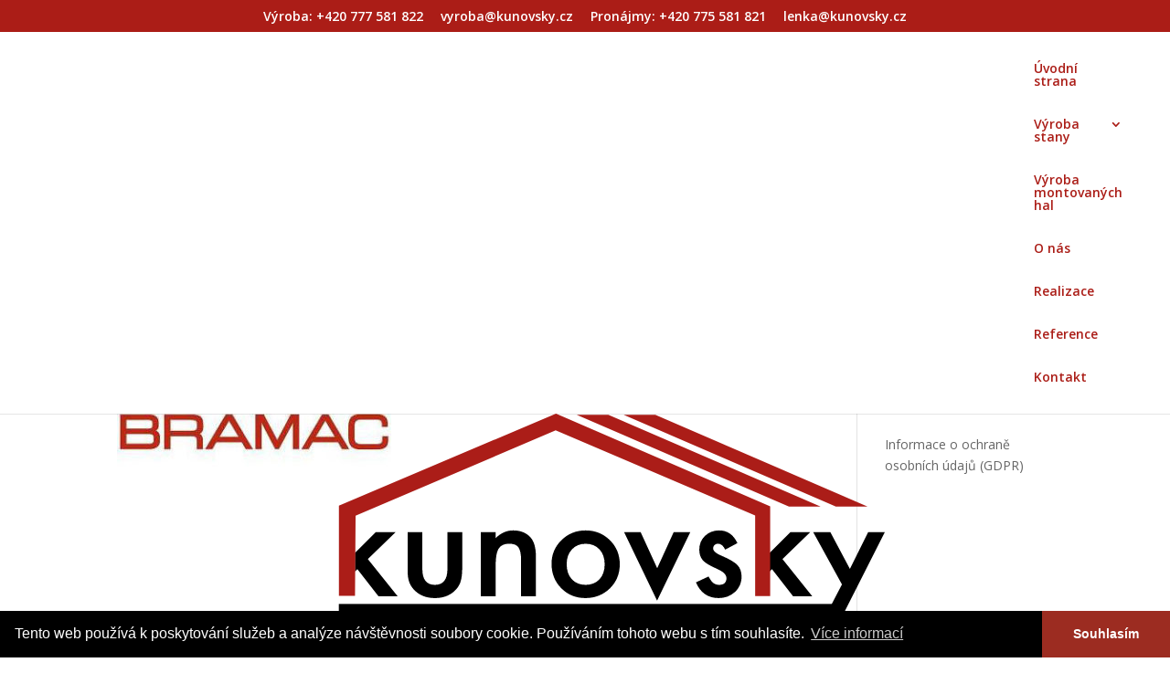

--- FILE ---
content_type: text/html; charset=UTF-8
request_url: https://www.stanyhaly.cz/ref-3/
body_size: 6580
content:
<!DOCTYPE html>
<html lang="cs-CZ"
prefix="og: http://ogp.me/ns#" >
<head>
<meta charset="UTF-8" />
<meta http-equiv="X-UA-Compatible" content="IE=edge">
<link rel="pingback" href="https://www.stanyhaly.cz/xmlrpc.php" />
<script type="text/javascript">
document.documentElement.className = 'js';
</script>
<script>var et_site_url='https://www.stanyhaly.cz';var et_post_id='793';function et_core_page_resource_fallback(a,b){"undefined"===typeof b&&(b=a.sheet.cssRules&&0===a.sheet.cssRules.length);b&&(a.onerror=null,a.onload=null,a.href?a.href=et_site_url+"/?et_core_page_resource="+a.id+et_post_id:a.src&&(a.src=et_site_url+"/?et_core_page_resource="+a.id+et_post_id))}
</script><title>ref-3 | Stany haly Kunovský</title>
<link rel='dns-prefetch' href='//fonts.googleapis.com' />
<link rel='dns-prefetch' href='//s.w.org' />
<link rel="alternate" type="application/rss+xml" title="Stany haly Kunovský &raquo; RSS zdroj" href="https://www.stanyhaly.cz/feed/" />
<link rel="alternate" type="application/rss+xml" title="Stany haly Kunovský &raquo; RSS komentářů" href="https://www.stanyhaly.cz/comments/feed/" />
<link rel="alternate" type="application/rss+xml" title="Stany haly Kunovský &raquo; RSS komentářů pro ref-3" href="https://www.stanyhaly.cz/feed/?attachment_id=793" />
<meta content="Divi v.3.26.6" name="generator"/><!-- <link rel='stylesheet' id='bodhi-svgs-attachment-css'  href='https://www.stanyhaly.cz/wp-content/plugins/svg-support/css/svgs-attachment.css?ver=4.9.26' type='text/css' media='all' /> -->
<link rel="stylesheet" type="text/css" href="//www.stanyhaly.cz/wp-content/cache/wpfc-minified/oahrz5h/1wmf0.css" media="all"/>
<link rel='stylesheet' id='divi-fonts-css'  href='https://fonts.googleapis.com/css?family=Open+Sans:300italic,400italic,600italic,700italic,800italic,400,300,600,700,800&#038;subset=latin,latin-ext' type='text/css' media='all' />
<!-- <link rel='stylesheet' id='divi-style-css'  href='https://www.stanyhaly.cz/wp-content/themes/Divi/style.css?ver=3.26.6' type='text/css' media='all' /> -->
<!-- <link rel='stylesheet' id='dashicons-css'  href='https://www.stanyhaly.cz/wp-includes/css/dashicons.min.css?ver=4.9.26' type='text/css' media='all' /> -->
<link rel="stylesheet" type="text/css" href="//www.stanyhaly.cz/wp-content/cache/wpfc-minified/6xz5kv17/1wmp7.css" media="all"/>
<script src='//www.stanyhaly.cz/wp-content/cache/wpfc-minified/qlfklme4/1wmf0.js' type="text/javascript"></script>
<!-- <script type='text/javascript' src='https://www.stanyhaly.cz/wp-includes/js/jquery/jquery.js?ver=1.12.4'></script> -->
<!-- <script type='text/javascript' src='https://www.stanyhaly.cz/wp-includes/js/jquery/jquery-migrate.min.js?ver=1.4.1'></script> -->
<link rel='https://api.w.org/' href='https://www.stanyhaly.cz/wp-json/' />
<link rel="EditURI" type="application/rsd+xml" title="RSD" href="https://www.stanyhaly.cz/xmlrpc.php?rsd" />
<link rel="wlwmanifest" type="application/wlwmanifest+xml" href="https://www.stanyhaly.cz/wp-includes/wlwmanifest.xml" /> 
<meta name="generator" content="WordPress 4.9.26" />
<link rel='shortlink' href='https://www.stanyhaly.cz/?p=793' />
<link rel="alternate" type="application/json+oembed" href="https://www.stanyhaly.cz/wp-json/oembed/1.0/embed?url=https%3A%2F%2Fwww.stanyhaly.cz%2Fref-3%2F" />
<link rel="alternate" type="text/xml+oembed" href="https://www.stanyhaly.cz/wp-json/oembed/1.0/embed?url=https%3A%2F%2Fwww.stanyhaly.cz%2Fref-3%2F&#038;format=xml" />
<meta name="viewport" content="width=device-width, initial-scale=1.0, maximum-scale=1.0, user-scalable=0" /><style type="text/css">.broken_link, a.broken_link {
text-decoration: line-through;
}</style><meta charset="utf-8">
<meta name="author" content="SPWeb s.r.o.">
<meta name="robots" content="all,index,follow">
<meta name="googlebot" content="all,index,follow">
<!-- Google Analytics -->
<script>
(function(i,s,o,g,r,a,m){i['GoogleAnalyticsObject']=r;i[r]=i[r]||function(){
(i[r].q=i[r].q||[]).push(arguments)},i[r].l=1*new Date();a=s.createElement(o),
m=s.getElementsByTagName(o)[0];a.async=1;a.src=g;m.parentNode.insertBefore(a,m)
})(window,document,'script','https://www.google-analytics.com/analytics.js','ga');
ga('create', 'UA-30673861-2', 'auto');
ga('send', 'pageview');
</script>
<!-- End Google Analytics -->
<!-- informace o Cookie - http://silktide.com/cookieconsent --><link rel="stylesheet" type="text/css" href="//cdnjs.cloudflare.com/ajax/libs/cookieconsent2/3.0.3/cookieconsent.min.css">
<script src="//cdnjs.cloudflare.com/ajax/libs/cookieconsent2/3.0.3/cookieconsent.min.js"></script>
<script>
window.addEventListener("load", function(){
window.cookieconsent.initialise({
"palette": {
"popup": {
"background": "#000000"
},
"button": {
"background": "#9c2c21"
}
},
"theme": "edgeless",
"content": {
"message": "Tento web používá k poskytování služeb a analýze návštěvnosti soubory cookie. Používáním tohoto webu s tím souhlasíte.",
"dismiss": "Souhlasím",
"link": "Více informací",
"href": "https://policies.google.com/technologies/cookies?hl=cs"
}
})});
</script>
<!-- End Cookie Consent plugin --><link rel="icon" href="https://www.stanyhaly.cz/wp-content/uploads/2018/09/cropped-favicon-32x32.png" sizes="32x32" />
<link rel="icon" href="https://www.stanyhaly.cz/wp-content/uploads/2018/09/cropped-favicon-192x192.png" sizes="192x192" />
<link rel="apple-touch-icon-precomposed" href="https://www.stanyhaly.cz/wp-content/uploads/2018/09/cropped-favicon-180x180.png" />
<meta name="msapplication-TileImage" content="https://www.stanyhaly.cz/wp-content/uploads/2018/09/cropped-favicon-270x270.png" />
<!-- <link rel="stylesheet" id="et-divi-customizer-global-cached-inline-styles" href="https://www.stanyhaly.cz/wp-content/cache/et/global/et-divi-customizer-global-17669523281549.min.css" onerror="et_core_page_resource_fallback(this, true)" onload="et_core_page_resource_fallback(this)" /> -->
<link rel="stylesheet" type="text/css" href="//www.stanyhaly.cz/wp-content/cache/wpfc-minified/2miozgu/hmsvk.css" media="all"/></head>
<body data-rsssl=1 class="attachment attachment-template-default single single-attachment postid-793 attachmentid-793 attachment-jpeg et_pb_button_helper_class et_fullwidth_nav et_fullwidth_secondary_nav et_fixed_nav et_show_nav et_cover_background et_secondary_nav_enabled et_secondary_nav_only_menu et_pb_gutter et_pb_gutters3 et_primary_nav_dropdown_animation_fade et_secondary_nav_dropdown_animation_fade et_pb_footer_columns3 et_header_style_left et_pb_svg_logo et_right_sidebar et_divi_theme et-db et_minified_js et_minified_css">
<div id="page-container">
<div id="top-header">
<div class="container clearfix">
<div id="et-secondary-menu">
<ul id="et-secondary-nav" class="menu"><li class="menu-item menu-item-type-custom menu-item-object-custom menu-item-183"><a href="tel:+420777581822">Výroba:  +420 777 581 822</a></li>
<li class="menu-item menu-item-type-custom menu-item-object-custom menu-item-189"><a href="/cdn-cgi/l/email-protection#1a6c636875787b5a716f74756c697163347960"><span class="__cf_email__" data-cfemail="15636c677a7774557e607b7a63667e6c3b766f">[email&#160;protected]</span></a></li>
<li class="menu-item menu-item-type-custom menu-item-object-custom menu-item-184"><a href="tel:+420775581821">Pronájmy: +420 775 581 821</a></li>
<li class="menu-item menu-item-type-custom menu-item-object-custom menu-item-190"><a href="/cdn-cgi/l/email-protection#391c0b09555c57525879524c57564f4a5240175a43"><span class="__cf_email__" data-cfemail="48242d26232908233d26273e3b2331662b32">[email&#160;protected]</span></a></li>
</ul>				</div> <!-- #et-secondary-menu -->
</div> <!-- .container -->
</div> <!-- #top-header -->
<header id="main-header" data-height-onload="66">
<div class="container clearfix et_menu_container">
<div class="logo_container">
<span class="logo_helper"></span>
<a href="https://www.stanyhaly.cz/">
<img src="https://www.stanyhaly.cz/wp-content/uploads/2018/09/logo-kunovsky.svg" alt="Stany haly Kunovský" id="logo" data-height-percentage="54" />
</a>
</div>
<div id="et-top-navigation" data-height="66" data-fixed-height="65">
<nav id="top-menu-nav">
<ul id="top-menu" class="nav"><li id="menu-item-173" class="menu-item menu-item-type-post_type menu-item-object-page menu-item-home menu-item-173"><a href="https://www.stanyhaly.cz/">Úvodní strana</a></li>
<li id="menu-item-258" class="menu-item menu-item-type-post_type menu-item-object-page menu-item-has-children menu-item-258"><a href="https://www.stanyhaly.cz/vyroba/vyroba-stany/">Výroba stany</a>
<ul class="sub-menu">
<li id="menu-item-977" class="menu-item menu-item-type-post_type menu-item-object-page menu-item-977"><a href="https://www.stanyhaly.cz/vyroba/apresski/">Apresski</a></li>
<li id="menu-item-516" class="menu-item menu-item-type-post_type menu-item-object-page menu-item-516"><a href="https://www.stanyhaly.cz/vyroba/podia-a-stineni/">Pódia a stínění</a></li>
<li id="menu-item-515" class="menu-item menu-item-type-post_type menu-item-object-page menu-item-515"><a href="https://www.stanyhaly.cz/vyroba/jine-vyrobky/">Jiné výrobky</a></li>
</ul>
</li>
<li id="menu-item-544" class="menu-item menu-item-type-post_type menu-item-object-page menu-item-544"><a href="https://www.stanyhaly.cz/vyroba/vyroba-montovanych-hal/">Výroba montovaných hal</a></li>
<li id="menu-item-1051" class="menu-item menu-item-type-post_type menu-item-object-page menu-item-1051"><a href="https://www.stanyhaly.cz/o-nas/">O nás</a></li>
<li id="menu-item-771" class="menu-item menu-item-type-post_type menu-item-object-page menu-item-771"><a href="https://www.stanyhaly.cz/realizace/">Realizace</a></li>
<li id="menu-item-803" class="menu-item menu-item-type-custom menu-item-object-custom menu-item-home menu-item-803"><a href="https://www.stanyhaly.cz/#reference">Reference</a></li>
<li id="menu-item-805" class="menu-item menu-item-type-custom menu-item-object-custom menu-item-805"><a href="#kontakt">Kontakt</a></li>
</ul>						</nav>
<div id="et_mobile_nav_menu">
<div class="mobile_nav closed">
<span class="select_page">Vyberte stránku</span>
<span class="mobile_menu_bar mobile_menu_bar_toggle"></span>
</div>
</div>				</div> <!-- #et-top-navigation -->
</div> <!-- .container -->
<div class="et_search_outer">
<div class="container et_search_form_container">
<form role="search" method="get" class="et-search-form" action="https://www.stanyhaly.cz/">
<input type="search" class="et-search-field" placeholder="Hledat &hellip;" value="" name="s" title="Hledat:" />					</form>
<span class="et_close_search_field"></span>
</div>
</div>
</header> <!-- #main-header -->
<div id="et-main-area">
<div id="main-content">
<div class="container">
<div id="content-area" class="clearfix">
<div id="left-area">
<article id="post-793" class="et_pb_post post-793 attachment type-attachment status-inherit hentry">
<div class="et_post_meta_wrapper">
<h1 class="entry-title">ref-3</h1>
<p class="post-meta"> autor: <span class="author vcard"><a href="https://www.stanyhaly.cz/author/administrator/" title="Příspěvky od administrator" rel="author">administrator</a></span> | <span class="published">Úno 5, 2019</span> | <span class="comments-number"><a href="https://www.stanyhaly.cz/ref-3/#respond">0 komentářů</a></span></p>
</div> <!-- .et_post_meta_wrapper -->
<div class="entry-content">
<p class="attachment"><a href='https://www.stanyhaly.cz/wp-content/uploads/2019/02/ref-3.jpg'><img width="300" height="300" src="[data-uri]" data-lazy-type="image" data-lazy-src="https://www.stanyhaly.cz/wp-content/uploads/2019/02/ref-3-300x300.jpg" class="lazy lazy-hidden attachment-medium size-medium" alt="" data-lazy-srcset="https://www.stanyhaly.cz/wp-content/uploads/2019/02/ref-3-300x300.jpg 300w, https://www.stanyhaly.cz/wp-content/uploads/2019/02/ref-3-150x150.jpg 150w, https://www.stanyhaly.cz/wp-content/uploads/2019/02/ref-3.jpg 313w" data-lazy-sizes="(max-width: 300px) 100vw, 300px" /><noscript><img width="300" height="300" src="https://www.stanyhaly.cz/wp-content/uploads/2019/02/ref-3-300x300.jpg" class="attachment-medium size-medium" alt="" srcset="https://www.stanyhaly.cz/wp-content/uploads/2019/02/ref-3-300x300.jpg 300w, https://www.stanyhaly.cz/wp-content/uploads/2019/02/ref-3-150x150.jpg 150w, https://www.stanyhaly.cz/wp-content/uploads/2019/02/ref-3.jpg 313w" sizes="(max-width: 300px) 100vw, 300px" /></noscript></a></p>
</div> <!-- .entry-content -->
<div class="et_post_meta_wrapper">
<!-- You can start editing here. -->
<section id="comment-wrap">
<div id="comment-section" class="nocomments">
<!-- If comments are open, but there are no comments. -->
</div>
<div id="respond" class="comment-respond">
<h3 id="reply-title" class="comment-reply-title"><span>Vložit komentář</span> <small><a rel="nofollow" id="cancel-comment-reply-link" href="/ref-3/#respond" style="display:none;">Zrušit odpověď na komentář</a></small></h3>			<form action="https://www.stanyhaly.cz/wp-comments-post.php" method="post" id="commentform" class="comment-form">
<p class="comment-notes"><span id="email-notes">Vaše e-mailová adresa nebude zveřejněna.</span> Vyžadované informace jsou označeny <span class="required">*</span></p><p class="comment-form-comment"><label for="comment">Komentář</label> <textarea id="comment" name="comment" cols="45" rows="8" maxlength="65525" required="required"></textarea></p><p class="comment-form-author"><label for="author">Jméno <span class="required">*</span></label> <input id="author" name="author" type="text" value="" size="30" maxlength="245" required='required' /></p>
<p class="comment-form-email"><label for="email">E-mail <span class="required">*</span></label> <input id="email" name="email" type="text" value="" size="30" maxlength="100" aria-describedby="email-notes" required='required' /></p>
<p class="comment-form-url"><label for="url">Webová stránka</label> <input id="url" name="url" type="text" value="" size="30" maxlength="200" /></p>
<p class="form-submit"><input name="submit" type="submit" id="submit" class="submit et_pb_button" value="Vložit komentář" /> <input type='hidden' name='comment_post_ID' value='793' id='comment_post_ID' />
<input type='hidden' name='comment_parent' id='comment_parent' value='0' />
</p><p style="display: none;"><input type="hidden" id="akismet_comment_nonce" name="akismet_comment_nonce" value="4f1ab9d92f" /></p><p style="display: none;"><input type="hidden" id="ak_js" name="ak_js" value="115"/></p>			</form>
</div><!-- #respond -->
</section>					</div> <!-- .et_post_meta_wrapper -->
</article> <!-- .et_pb_post -->
</div> <!-- #left-area -->
<div id="sidebar">
<div id="text-2" class="et_pb_widget widget_text"><h4 class="widgettitle">pronájmy Kunovský s.r.o.</h4>			<div class="textwidget"><p>Zámecká 6<br />
664 41 Troubsko</p>
<p>IČO:<br />
63480468</p>
<p><strong>Telefon: </strong><br />
+420 775 581 821</p>
<p><strong>E-mail: </strong><br />
<a href="/cdn-cgi/l/email-protection#127e777c79735279677c7d6461796b3c7168"><span class="__cf_email__" data-cfemail="325e575c59537259475c5d4441594b1c5148">[email&#160;protected]</span></a></p>
</div>
</div> <!-- end .et_pb_widget --><div id="text-4" class="et_pb_widget widget_text">			<div class="textwidget"><p><a href="https://www.stanyhaly.cz/wp-content/uploads/2018/11/gdpr.doc" target="_blank" rel="noopener">Informace o ochraně osobních údajů (GDPR)</a></p>
</div>
</div> <!-- end .et_pb_widget -->	</div> <!-- end #sidebar -->
</div> <!-- #content-area -->
</div> <!-- .container -->
</div> <!-- #main-content -->

<footer id="main-footer">
<div class="container">
<div id="footer-widgets" class="clearfix">
<div class="footer-widget"></div> <!-- end .footer-widget --><div class="footer-widget"></div> <!-- end .footer-widget --><div class="footer-widget"></div> <!-- end .footer-widget -->    </div> <!-- #footer-widgets -->
</div>    <!-- .container -->
<div id="footer-bottom">
<div class="container clearfix">
<div id="footer-info"><a href="https://spweb.cz" target="_blank" title="Tvorba webových stránek Brno">Tvorba webových stránek</a></div>					</div>	<!-- .container -->
</div>
</footer> <!-- #main-footer -->
</div> <!-- #et-main-area -->
</div> <!-- #page-container -->
<script data-cfasync="false" src="/cdn-cgi/scripts/5c5dd728/cloudflare-static/email-decode.min.js"></script><script type="text/javascript">
</script>
<!-- Rozklikávací menu v mobilu - podzáložky -->
<style type="text/css">
#main-header .et_mobile_menu .menu-item-has-children > a { background-color: transparent; position: relative; }
#main-header .et_mobile_menu .menu-item-has-children > a:after { font-family: 'ETmodules'; text-align: center; speak: none; font-weight: normal; font-variant: normal; text-transform: none; -webkit-font-smoothing: antialiased; position: absolute; }
#main-header .et_mobile_menu .menu-item-has-children > a:after { font-size: 16px; content: '\4c'; top: 13px; right: 10px; }
#main-header .et_mobile_menu .menu-item-has-children.visible > a:after { content: '\4d'; }
#main-header .et_mobile_menu ul.sub-menu { display: none !important; visibility: hidden !important;  transition: all 1.5s ease-in-out;}
#main-header .et_mobile_menu .visible > ul.sub-menu { display: block !important; visibility: visible !important; }
</style>
<script type="text/javascript">
(function($) {
function setup_collapsible_submenus() {
var $menu = $('#mobile_menu'),
top_level_link = '#mobile_menu .menu-item-has-children > a';
$menu.find('a').each(function() {
$(this).off('click');
if ( $(this).is(top_level_link) ) {
$(this).attr('href', '#');
}
if ( ! $(this).siblings('.sub-menu').length ) {
$(this).on('click', function(event) {
$(this).parents('.mobile_nav').trigger('click');
});
} else {
$(this).on('click', function(event) {
event.preventDefault();
$(this).parent().toggleClass('visible');
});
}
});
}
$(window).load(function() {
setTimeout(function() {
setup_collapsible_submenus();
}, 700);
});
})(jQuery);
</script>
<!-- KONEC --- Rozklikávací menu v mobilu - podzáložky --><script type='text/javascript' src='https://www.stanyhaly.cz/wp-includes/js/comment-reply.min.js?ver=4.9.26'></script>
<script type='text/javascript'>
/* <![CDATA[ */
var DIVI = {"item_count":"%d Item","items_count":"%d Items"};
var et_shortcodes_strings = {"previous":"P\u0159edchoz\u00ed","next":"N\u00e1sleduj\u00edc\u00ed"};
var et_pb_custom = {"ajaxurl":"https:\/\/www.stanyhaly.cz\/wp-admin\/admin-ajax.php","images_uri":"https:\/\/www.stanyhaly.cz\/wp-content\/themes\/Divi\/images","builder_images_uri":"https:\/\/www.stanyhaly.cz\/wp-content\/themes\/Divi\/includes\/builder\/images","et_frontend_nonce":"05e2cb9e72","subscription_failed":"Pros\u00edm, zkontrolujte, zda pole n\u00ed\u017ee a ujist\u011bte se, \u017ee jste zadali spr\u00e1vn\u00e9 informace.","et_ab_log_nonce":"874f9f2c82","fill_message":"Vypl\u0148te pros\u00edm n\u00e1sleduj\u00edc\u00ed pol\u00ed\u010dka:","contact_error_message":"Opravte pros\u00edm n\u00e1sleduj\u00edc\u00ed chyby:","invalid":"Neplatn\u00e1 e-mailov\u00e1 adresa","captcha":"Captcha","prev":"P\u0159edchoz\u00ed","previous":"P\u0159edchoz\u00ed","next":"Dal\u0161\u00ed","wrong_captcha":"V k\u00f3du CAPTCHA jste zadali nespr\u00e1vnou \u010d\u00edslici.","ignore_waypoints":"no","is_divi_theme_used":"1","widget_search_selector":".widget_search","is_ab_testing_active":"","page_id":"793","unique_test_id":"","ab_bounce_rate":"5","is_cache_plugin_active":"yes","is_shortcode_tracking":"","tinymce_uri":""};
var et_pb_box_shadow_elements = [];
/* ]]> */
</script>
<script type='text/javascript' src='https://www.stanyhaly.cz/wp-content/themes/Divi/js/custom.min.js?ver=3.26.6'></script>
<script type='text/javascript' src='https://www.stanyhaly.cz/wp-content/plugins/bj-lazy-load/js/bj-lazy-load.min.js?ver=2'></script>
<script type='text/javascript' src='https://www.stanyhaly.cz/wp-content/themes/Divi/includes/builder/scripts/cpt-modules-wrapper.js?ver=3.26.6'></script>
<script type='text/javascript' src='https://www.stanyhaly.cz/wp-content/themes/Divi/core/admin/js/common.js?ver=3.26.6'></script>
<script type='text/javascript' src='https://www.stanyhaly.cz/wp-includes/js/wp-embed.min.js?ver=4.9.26'></script>
<script async="async" type='text/javascript' src='https://www.stanyhaly.cz/wp-content/plugins/akismet/_inc/form.js?ver=4.1.2'></script>
<script defer src="https://static.cloudflareinsights.com/beacon.min.js/vcd15cbe7772f49c399c6a5babf22c1241717689176015" integrity="sha512-ZpsOmlRQV6y907TI0dKBHq9Md29nnaEIPlkf84rnaERnq6zvWvPUqr2ft8M1aS28oN72PdrCzSjY4U6VaAw1EQ==" data-cf-beacon='{"version":"2024.11.0","token":"b64dfbba2f4e4939b49638ff7628cebc","r":1,"server_timing":{"name":{"cfCacheStatus":true,"cfEdge":true,"cfExtPri":true,"cfL4":true,"cfOrigin":true,"cfSpeedBrain":true},"location_startswith":null}}' crossorigin="anonymous"></script>
</body>
</html><!-- WP Fastest Cache file was created in 0.38868498802185 seconds, on 18-01-26 11:11:37 --><!-- via php -->

--- FILE ---
content_type: text/plain
request_url: https://www.google-analytics.com/j/collect?v=1&_v=j102&a=1190850339&t=pageview&_s=1&dl=https%3A%2F%2Fwww.stanyhaly.cz%2Fref-3%2F&ul=en-us%40posix&dt=ref-3%20%7C%20Stany%20haly%20Kunovsk%C3%BD&sr=1280x720&vp=1280x720&_u=IEBAAEABAAAAACAAI~&jid=1242218111&gjid=634044754&cid=330797526.1768767004&tid=UA-30673861-2&_gid=1157549609.1768767004&_r=1&_slc=1&z=1065283576
body_size: -450
content:
2,cG-4X06KW7X83